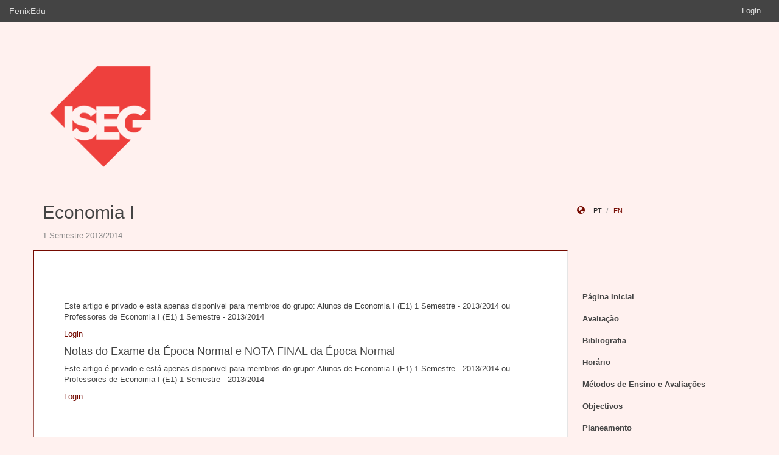

--- FILE ---
content_type: text/html;charset=UTF-8
request_url: https://fenix.iseg.ulisboa.pt/courses/e1-565952135574850/notas-da-epoca-normal
body_size: 19374
content:

<!-- Novo template que substitui a página view.html. Este template suporta sub-páginas (Embebbed) -->

<!DOCTYPE html>
<html dir="ltr" lang="pt_PT">
  <head>
    <meta charset="utf-8">
    <meta http-equiv="Content-Language" content="pt" />
    <meta http-equiv="Content-Type" content="text/html; charset=UTF-8" />
    <meta http-equiv="X-UA-Compatible" content="IE=edge">
    <meta name="Description" content="FenixEdu™ is an open-source academic information platform." />
    <meta name="Keywords" content="FenixEdu, open-source, academic, information, platform, academic administration, higher education, e-learning" />
    <meta name="Language" content="pt_PT" />
    <meta name="Robots" content="all" />
    
        <!--
    <meta name="Author" content="FenixEdu" />
    <meta name="Email" content="hello@fenixedu.org" />
    <meta name="Copyright" content="Técnico Lisboa - Instituto Superior Técnico" />
    <meta name="Distribution" content="Global" />
    <meta name="Rating" content="General" />
    -->
    
    <!-- OpenGraph Specific Metas -->
        <!--
    <meta property="og:title" content="FenixEdu™" />
    <meta property="og:type" content="application" />
    <meta property="og:url" content="http://www.fenixedu.org" />
    <meta property="og:site_name" content="FenixEdu" />
    <meta property="og:description" content="FenixEdu Learning is an open-source academic information platform." />
    <meta property="fb:profile_id" content="379238245509413" />
    -->
    
    <!-- Mobile Specific Metas -->
    <meta name="viewport" content="width=device-width, initial-scale=1, maximum-scale=1.5">


    <title>Notas da ÉPOCA NORMAL · Economia I</title>

    <link href="https://fenix.iseg.ulisboa.pt/api/cms/assets/fenixedu-learning-theme/94ca491e615a6828/css/bootstrap.min.css" rel="stylesheet">
    <link href="https://fenix.iseg.ulisboa.pt/api/cms/assets/fenixedu-learning-theme/94ca491e615a6828/css/publicPages.css" rel="stylesheet">
    <script src="https://fenix.iseg.ulisboa.pt/api/cms/assets/fenixedu-learning-theme/94ca491e615a6828/js/jquery-2.1.1.min.js" type="text/javascript"></script>

    <!-- HTML5 shim and Respond.js IE8 support of HTML5 elements and media queries -->
    <!--[if lt IE 9]>
      <script src="https://fenix.iseg.ulisboa.pt/api/cms/assets/fenixedu-learning-theme/94ca491e615a6828/js/html5shiv.js"></script>
      <script src="https://fenix.iseg.ulisboa.pt/api/cms/assets/fenixedu-learning-theme/94ca491e615a6828/js/respond.min.js"></script>
    <![endif]-->

    
    <!-- Header -->
        <!-- End Header -->
    <!-- Favicons & TouchIcons-->
    <link rel="shortcut icon" type="image/x-icon" href="/api/bennu-portal/configuration/favicon">
  </head>

  <body>

        <!-- Bar -->
    <div class="navbar navbar-inverse hidden-xs fenixedu-bar">
      <div class="container-fluid">
        <div class="navbar-header">
          <a class="navbar-brand" href="/" target="_blank">FenixEdu</a></li>
        </div>
        <div class="collapse navbar-collapse">
          <ul class="nav navbar-nav navbar-right">
          <li></li>
                          <li><a href="/login">Login</a></li>
                      </ul>
        </div>
      </div>
    </div>
    
  	<div id="headcounter">
  		<div class="container">
			

  		<div class="row" style="padding-top:60px; padding-bottom:30px;" >
  			<div class="col-sm-9">
          <div>
  				  <img class="logo" src="/api/bennu-portal/configuration/logo" />
          </div>
  			</div>
  			<div class="col-sm-3 ">
          <div >
  	           
          </div>
  			</div>
  		</div>
  		</div>
  	</div>
	
		<div class="container">
      <div class="row">
        <div class="col-sm-9">
          <h2 style="font-weight:300;" class="site-header"><a href="https://fenix.iseg.ulisboa.pt/courses/e1-565952135574850">Economia I</a>  </h2>
          
            <div style="font-size:15px; color:#888; margin-top:5px; margin-bottom:15px;"><small>
              1 Semestre 2013/2014</small></div>
        </div>
        <div class="col-sm-3 hidden-xs">
              <div style="margin-top: 6px; margin-top: 25px;">
                <i class="glyphicon glyphicon-globe branded" style="padding-right:10px;"></i>
                                        <a class="locale-changer active" title="português (Portugal)" onclick="setLang('pt_PT')">pt</a>
                                        <a class="locale-changer " title="inglês (Reino Unido)" onclick="setLang('en_GB')">en</a>
                                </div>
        </div>
      </div>
	  		</div>
	
    <div class="container">

      <main class="row">

        <div class="col-sm-9 main-content" id="content-block">
          <h3 style="font-weight:300; margin-bottom: 22px; margin-top:0px;">
                
            
          </h3>
          	
    <div>
                    <p>
                Este artigo é privado e está apenas disponivel para membros do grupo:  Alunos de Economia I (E1) 1 Semestre - 2013/2014 ou Professores de Economia I (E1) 1 Semestre - 2013/2014            </p>
                            <p>
                    <a href="/login?callback=http://fenix.iseg.ulisboa.pt/courses/e1-565952135574850/notas-da-epoca-normal">Login</a>
                </p>
            
        
    </div><!-- /.blog-post -->


	
		    	        <h4>Notas do Exame da Época Normal e NOTA FINAL da Época Normal</h4>
	        <div>
		        
    <div>
                    <p>
                Este artigo é privado e está apenas disponivel para membros do grupo:  Alunos de Economia I (E1) 1 Semestre - 2013/2014 ou Professores de Economia I (E1) 1 Semestre - 2013/2014            </p>
                            <p>
                    <a href="/login?callback=http://fenix.iseg.ulisboa.pt/courses/e1-565952135574850/notas-da-epoca-normal">Login</a>
                </p>
            
        
    </div><!-- /.blog-post -->


<br>
		    </div>
	                </div>
        


<nav class="col-sm-3" style="padding-left:0px; padding-top:60px;z-index:999; margin-left:-1px;">
  <!-- REGULAR MENU -->
            <div class="sidebar-module">
            
                  <ul class="nav nav-pills nav-stacked list-unstyled children">
                              <li class="menuItem  ">
    <a class="item" href="https://fenix.iseg.ulisboa.pt/courses/e1-565952135574850/pagina-inicial">
      Página Inicial          </a>
        </li>
                                        <li class="menuItem  ">
    <a class="item" href="https://fenix.iseg.ulisboa.pt/courses/e1-565952135574850/avaliacao">
      Avaliação          </a>
        </li>
                                        <li class="menuItem  ">
    <a class="item" href="https://fenix.iseg.ulisboa.pt/courses/e1-565952135574850/bibliografia">
      Bibliografia          </a>
        </li>
                                        <li class="menuItem  ">
    <a class="item" href="https://fenix.iseg.ulisboa.pt/courses/e1-565952135574850/horario">
      Horário          </a>
        </li>
                                        <li class="menuItem  ">
    <a class="item" href="https://fenix.iseg.ulisboa.pt/courses/e1-565952135574850/metodos-de-ensino-e-avaliacoes">
      Métodos de Ensino e Avaliações          </a>
        </li>
                                        <li class="menuItem  ">
    <a class="item" href="https://fenix.iseg.ulisboa.pt/courses/e1-565952135574850/objectivos">
      Objectivos          </a>
        </li>
                                        <li class="menuItem  ">
    <a class="item" href="https://fenix.iseg.ulisboa.pt/courses/e1-565952135574850/planeamento">
      Planeamento          </a>
        </li>
                                        <li class="menuItem  ">
    <a class="item" href="https://fenix.iseg.ulisboa.pt/courses/e1-565952135574850/programa">
      Programa          </a>
        </li>
                                        <li class="menuItem  ">
    <a class="item" href="https://fenix.iseg.ulisboa.pt/courses/e1-565952135574850/turnos">
      Turnos          </a>
        </li>
                                        <li class="menuItem  ">
    <a class="item" href="https://fenix.iseg.ulisboa.pt/courses/e1-565952135574850/anuncios">
      Anúncios          </a>
        </li>
                                        <li class="menuItem  ">
    <a class="item" href="https://fenix.iseg.ulisboa.pt/courses/e1-565952135574850/sumarios">
      Sumários          </a>
        </li>
                    </ul>
          </div>
            <div class="sidebar-module">
            
                  <ul class="nav nav-pills nav-stacked list-unstyled children">
                              <li class="menuItem open ">
    <a class="item" href="https://fenix.iseg.ulisboa.pt/courses/e1-565952135574850/ver-mais">
      Ver Mais          </a>
          <ul class="nav nav-pills nav-stacked list-unstyled children">
                              <li class="menuItem  ">
    <a class="item" href="https://fenix.iseg.ulisboa.pt/courses/e1-565952135574850/metodo-de-avaliacao-detalhado">
      Método de Avaliação Detalhado          </a>
        </li>
                                        <li class="menuItem  ">
    <a class="item" href="https://fenix.iseg.ulisboa.pt/courses/e1-565952135574850/bibliografia-detalhada">
      Bibliografia Detalhada          </a>
        </li>
                                        <li class="menuItem  ">
    <a class="item" href="https://fenix.iseg.ulisboa.pt/courses/e1-565952135574850/enunciado-resolucao-e-notas-do-exame-da-epoca-especial">
      Enunciado, Resolução e NOTAS do Exame da Época Especial          </a>
        </li>
                                        <li class="menuItem  ">
    <a class="item" href="https://fenix.iseg.ulisboa.pt/courses/e1-565952135574850/exame-epoca-recurso---enunciados--resolucao">
      Exame ÉPOCA RECURSO - Enunciados &amp; Resolução          </a>
        </li>
                                        <li class="menuItem  ">
    <a class="item" href="https://fenix.iseg.ulisboa.pt/courses/e1-565952135574850/exame-epoca-normal---enunciados--resolucao">
      Exame ÉPOCA NORMAL - Enunciados &amp; Resolução          </a>
        </li>
                                        <li class="menuItem open ">
    <a class="item" href="https://fenix.iseg.ulisboa.pt/courses/e1-565952135574850/notas">
      NOTAS          </a>
          <ul class="nav nav-pills nav-stacked list-unstyled children">
                              <li class="menuItem  ">
    <a class="item" href="https://fenix.iseg.ulisboa.pt/courses/e1-565952135574850/notas-da-epoca-de-recurso">
      Notas da ÉPOCA de RECURSO          </a>
        </li>
                                        <li class="menuItem open active">
    <a class="item" href="https://fenix.iseg.ulisboa.pt/courses/e1-565952135574850/notas-da-epoca-normal">
      Notas da ÉPOCA NORMAL          </a>
        </li>
                                        <li class="menuItem  ">
    <a class="item" href="https://fenix.iseg.ulisboa.pt/courses/e1-565952135574850/nota_als">
      Nota_ALS          </a>
        </li>
                                        <li class="menuItem  ">
    <a class="item" href="https://fenix.iseg.ulisboa.pt/courses/e1-565952135574850/notas-da-prova-intercalar">
      Notas da Prova Intercalar          </a>
        </li>
                    </ul>
    </li>
                                        <li class="menuItem  ">
    <a class="item" href="https://fenix.iseg.ulisboa.pt/courses/e1-565952135574850/questoes-teoricas_enunciados">
      QUESTÕES TEÓRICAS_Enunciados          </a>
        </li>
                                        <li class="menuItem  ">
    <a class="item" href="https://fenix.iseg.ulisboa.pt/courses/e1-565952135574850/prova-intercalar---enunciados--solucoes">
      Prova Intercalar - Enunciados &amp; Soluções          </a>
        </li>
                                        <li class="menuItem  ">
    <a class="item" href="https://fenix.iseg.ulisboa.pt/courses/e1-565952135574850/como-calcular-a-minha-classificacao">
      Como calcular a minha classificação          </a>
        </li>
                                        <li class="menuItem  ">
    <a class="item" href="https://fenix.iseg.ulisboa.pt/courses/e1-565952135574850/1-programa-lectivo-detalhado">
      1. Programa lectivo detalhado          </a>
        </li>
                                        <li class="menuItem  ">
    <a class="item" href="https://fenix.iseg.ulisboa.pt/courses/e1-565952135574850/21-documento-sobre-analise-continua">
      2.1 Documento sobre análise contínua          </a>
        </li>
                                        <li class="menuItem  ">
    <a class="item" href="https://fenix.iseg.ulisboa.pt/courses/e1-565952135574850/22-documento-de-correspondencia-de-abreviaturas-em-portugues-e-em-ingles">
      2.2 Documento de correspondência de abreviaturas em português e em inglês          </a>
        </li>
                                        <li class="menuItem  ">
    <a class="item" href="https://fenix.iseg.ulisboa.pt/courses/e1-565952135574850/23-caderno-de-exercicios---fichas-aulas-praticas">
      2.3 Caderno de Exercícios - Fichas Aulas Práticas          </a>
        </li>
                                        <li class="menuItem  ">
    <a class="item" href="https://fenix.iseg.ulisboa.pt/courses/e1-565952135574850/24---tabela-equivalencia-capitulos-2-e-3-ed-manual">
      2.4 - Tabela Equivalência Capítulos 2ª e 3ª ed. Manual          </a>
        </li>
                                        <li class="menuItem  ">
    <a class="item" href="https://fenix.iseg.ulisboa.pt/courses/e1-565952135574850/3-organizacao-da-unidade-curricular">
      3. Organização da unidade curricular          </a>
        </li>
                                        <li class="menuItem  ">
    <a class="item" href="https://fenix.iseg.ulisboa.pt/courses/e1-565952135574850/4-aulas-teoricas-programacao-e-powerpoints">
      4. Aulas Teóricas: Programação e Powerpoints          </a>
        </li>
                                        <li class="menuItem  ">
    <a class="item" href="https://fenix.iseg.ulisboa.pt/courses/e1-565952135574850/5-maquinas-de-calcular-nas-provas-de-avaliacao">
      5. Máquinas de Calcular nas Provas de Avaliação          </a>
        </li>
                                        <li class="menuItem  ">
    <a class="item" href="https://fenix.iseg.ulisboa.pt/courses/e1-565952135574850/6-docentes-de-economia-1---contactos">
      6. Docentes de Economia 1 - Contactos          </a>
        </li>
                                        <li class="menuItem  ">
    <a class="item" href="https://fenix.iseg.ulisboa.pt/courses/e1-565952135574850/7-provas-de-anos-anteriores">
      7. Provas de anos anteriores          </a>
        </li>
                                        <li class="menuItem  ">
    <a class="item" href="https://fenix.iseg.ulisboa.pt/courses/e1-565952135574850/8-outros-materiais-para-os-alunos">
      8. Outros materiais para os alunos          </a>
        </li>
                    </ul>
    </li>
                    </ul>
          </div>
    
    <div class="sidebar-module">
    </div>
</nav>

<script type="text/javascript">
(function() {
  $('.menuFolder:not(.open)>.children').hide();
  $('.menuFolder>p').click(function(event){
    $(this).parent().toggleClass('open');
    $(this).parent().children('.children').slideToggle();
    event.preventDefault();
  });
  setLang=function(l){$.post('/api/bennu-core/profile/locale/'+l.replace('_', '-')).always(function(){location.reload();})}
})();
</script>

      </main><!-- /.row -->

    </div><!-- /.container -->

    <footer class="container fenixedu-footer">
      <div class="col-sm-9">
        <a class="brand" href="http://www.ulisboa.pt/"><img width="150" src="https://fenix.iseg.ulisboa.pt/api/cms/assets/fenixedu-learning-theme/94ca491e615a6828/images/ul-banner.png" alt="FenixEdu at ULisboa"></a>
        <img width="150" src="https://fenix.iseg.ulisboa.pt/api/cms/assets/fenixedu-learning-theme/94ca491e615a6828/images/sama-bw.png">
      </div>

      <div class="col-sm-3" style="color:#888">
        <span style="padding-left:15px;">Instituto Superior de Economia e Gestão</span>
      </div>
      
    </footer>

    <script src="https://fenix.iseg.ulisboa.pt/api/cms/assets/fenixedu-learning-theme/94ca491e615a6828/js/bootstrap.min.js" type="text/javascript" async></script>
  </body>
</html>

<script src="https://cdnjs.cloudflare.com/ajax/libs/qtip2/2.2.1/jquery.qtip.min.js"></script>
<script src="https://cdnjs.cloudflare.com/ajax/libs/toastr.js/latest/toastr.min.js"></script>
<script src="https://cdnjs.cloudflare.com/ajax/libs/html2canvas/0.4.1/html2canvas.js"></script>
<script type="text/javascript" src="/static/qubFeedbackCollector/qubEduFeedbackCollectorV3.js?version=997"></script>

<link rel="stylesheet" type="text/css" href="https://cdnjs.cloudflare.com/ajax/libs/qtip2/2.2.1/jquery.qtip.min.css" />
<link rel="stylesheet" type="text/css" href="/static/qubFeedbackCollector/qubEduFeedbackCollector.scss" />
<link rel="stylesheet" type="text/css" href="https://cdnjs.cloudflare.com/ajax/libs/toastr.js/latest/css/toastr.min.css" />
<link rel="stylesheet" href="https://maxcdn.bootstrapcdn.com/font-awesome/4.5.0/css/font-awesome.min.css">



<script type="text/javascript">
	toastr.options = {
		  "closeButton": false,
		  "debug": false,
		  "newestOnTop": false,
		  "progressBar": false,
		  "positionClass": "toast-top-center",
		  "preventDuplicates": true,
		  "onclick": null,
		  "showDuration": "1",
		  "hideDuration": "1000",
		  "timeOut": "10000",
		  "extendedTimeOut": "1000",
		  "showEasing": "swing",
		  "hideEasing": "linear",
		  "showMethod": "fadeIn",
		  "hideMethod": "fadeOut"
	} 
		var readLabels = {helpMessage:"Queremos ajudar! Nas situações de erro indique como o podemos replicar e qual o resultado esperado. Pode também adicionar ficheiros ou contextualizar informação em partes do ecrã.",type:"Tipo",title:"Formulário de Suporte",urgency:"Urgência",subject:"Assunto",message:"Mensagem",messagePlaceholder:"Descreva aqui os detalhes do seu problema.",add:"Adicionar",screenCaptureHelpMessage:"Seleccione uma área do ecrã que quer marcar para a referir na descrição do seu problema.",annexHelpMessage:"Adicione um ficheiro que nos ajude a depurar o seu problema.",send:"Enviar",cancel:"Cancelar",captureInfo:"Seleccione a área que deseja anotar (Pressione 'ESC' para cancelar).",successMessage:"Pedido submetido com sucesso!",errorMessage:"Pedido não enviado, tente novamente.",validationMessage:"A sua mensagem não tem texto.",tipLabel:"Anotação",annexSizeError:"O tamanho dos ficheiros deve ser inferior a 2MB"};
	
	$( document ).ready(function() {
		new window.qubSupportFormHandler("#openHelpdesk", "/api/defaultSupportRequest", readLabels,"body",false  ,"/static/qubSupport.html").init([{value : 'ERROR', text : 'Erro' },{value : 'REQUEST', text : 'Pedido' },{value : 'QUESTION', text : 'Dúvida' }], [{value : 'LOW', text : 'Baixa' },{value : 'MEDIUM', text : 'Média' },{value : 'HIGH', text : 'Alta' },{value : 'CRITICAL', text : 'Crítica' }], 283824323821903);
	});
	</script>